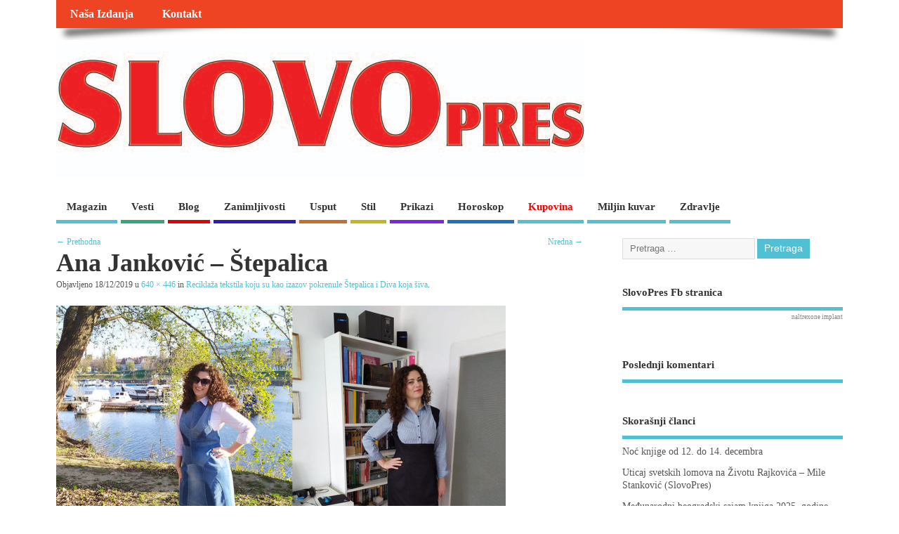

--- FILE ---
content_type: text/html; charset=UTF-8
request_url: https://slovopres.com/reciklaza-tekstila-koju-su-kao-izazov-pokrenule-stepalica-i-diva-koja-siva/ana-jankovic-stepalica/
body_size: 13281
content:
<!DOCTYPE html>
<!--[if lt IE 7 ]>	<html lang="sr-RS" class="no-js ie6"> <![endif]-->
<!--[if IE 7 ]>		<html lang="sr-RS" class="no-js ie7"> <![endif]-->
<!--[if IE 8 ]>		<html lang="sr-RS" class="no-js ie8"> <![endif]-->
<!--[if IE 9 ]>		<html lang="sr-RS" class="no-js ie9"> <![endif]-->
<!--[if (gt IE 9)|!(IE)]><!-->
<html lang="sr-RS" class="no-js"> <!--<![endif]-->
<head><meta http-equiv="Content-Type" content="text/html; charset=utf-8">
<meta name="viewport" content="width=device-width,initial-scale=1,maximum-scale=1,user-scalable=yes">
<meta name="HandheldFriendly" content="true">
<link rel="pingback" href="https://slovopres.com/xmlrpc.php" />
<script type="text/javascript">function theChampLoadEvent(e){var t=window.onload;if(typeof window.onload!="function"){window.onload=e}else{window.onload=function(){t();e()}}}</script>
<script type="text/javascript">var theChampDefaultLang = 'sr_RS', theChampCloseIconPath = 'https://slovopres.com/wp-content/plugins/super-socializer/images/close.png';</script>
<script>var theChampSiteUrl = 'https://slovopres.com', theChampVerified = 0, theChampEmailPopup = 0, heateorSsMoreSharePopupSearchText = 'Search';</script>
<script> var theChampFBKey = '', theChampFBLang = 'sr_RS', theChampFbLikeMycred = 0, theChampSsga = 0, theChampCommentNotification = 0, theChampHeateorFcmRecentComments = 0, theChampFbIosLogin = 0; </script>
<script> var theChampSharingAjaxUrl = 'https://slovopres.com/wp-admin/admin-ajax.php', heateorSsFbMessengerAPI = 'https://www.facebook.com/dialog/send?app_id=595489497242932&display=popup&link=%encoded_post_url%&redirect_uri=%encoded_post_url%',heateorSsWhatsappShareAPI = 'web', heateorSsUrlCountFetched = [], heateorSsSharesText = 'Shares', heateorSsShareText = 'Share', theChampPluginIconPath = 'https://slovopres.com/wp-content/plugins/super-socializer/images/logo.png', theChampSaveSharesLocally = 0, theChampHorizontalSharingCountEnable = 1, theChampVerticalSharingCountEnable = 0, theChampSharingOffset = -10, theChampCounterOffset = -10, theChampMobileStickySharingEnabled = 0, heateorSsCopyLinkMessage = "Link copied.";
var heateorSsVerticalSharingShortUrl = "https://slovopres.com/reciklaza-tekstila-koju-su-kao-izazov-pokrenule-stepalica-i-diva-koja-siva/ana-jankovic-stepalica/";		</script>
<style type="text/css">
.the_champ_button_instagram span.the_champ_svg,a.the_champ_instagram span.the_champ_svg{background:radial-gradient(circle at 30% 107%,#fdf497 0,#fdf497 5%,#fd5949 45%,#d6249f 60%,#285aeb 90%)}
.the_champ_horizontal_sharing .the_champ_svg,.heateor_ss_standard_follow_icons_container .the_champ_svg{
color: #fff;
border-width: 0px;
border-style: solid;
border-color: transparent;
}
.the_champ_horizontal_sharing .theChampTCBackground{
color:#666;
}
.the_champ_horizontal_sharing span.the_champ_svg:hover,.heateor_ss_standard_follow_icons_container span.the_champ_svg:hover{
border-color: transparent;
}
.the_champ_vertical_sharing span.the_champ_svg,.heateor_ss_floating_follow_icons_container span.the_champ_svg{
color: #fff;
border-width: 0px;
border-style: solid;
border-color: transparent;
}
.the_champ_vertical_sharing .theChampTCBackground{
color:#666;
}
.the_champ_vertical_sharing span.the_champ_svg:hover,.heateor_ss_floating_follow_icons_container span.the_champ_svg:hover{
border-color: transparent;
}
@media screen and (max-width:783px){.the_champ_vertical_sharing{display:none!important}}</style>
<meta name='robots' content='index, follow, max-image-preview:large, max-snippet:-1, max-video-preview:-1' />
<style>img:is([sizes="auto" i], [sizes^="auto," i]) { contain-intrinsic-size: 3000px 1500px }</style>
<!-- This site is optimized with the Yoast SEO plugin v26.1.1 - https://yoast.com/wordpress/plugins/seo/ -->
<title>Ana Janković - Štepalica - SlovoPres</title>
<link rel="canonical" href="https://slovopres.com/reciklaza-tekstila-koju-su-kao-izazov-pokrenule-stepalica-i-diva-koja-siva/ana-jankovic-stepalica/" />
<meta property="og:locale" content="sr_RS" />
<meta property="og:type" content="article" />
<meta property="og:title" content="Ana Janković - Štepalica - SlovoPres" />
<meta property="og:description" content="Ana Janković - Štepalica" />
<meta property="og:url" content="https://slovopres.com/reciklaza-tekstila-koju-su-kao-izazov-pokrenule-stepalica-i-diva-koja-siva/ana-jankovic-stepalica/" />
<meta property="og:site_name" content="SlovoPres" />
<meta property="article:modified_time" content="2019-12-18T22:06:16+00:00" />
<meta property="og:image" content="https://slovopres.com/reciklaza-tekstila-koju-su-kao-izazov-pokrenule-stepalica-i-diva-koja-siva/ana-jankovic-stepalica" />
<meta property="og:image:width" content="640" />
<meta property="og:image:height" content="446" />
<meta property="og:image:type" content="image/jpeg" />
<meta name="twitter:card" content="summary_large_image" />
<script type="application/ld+json" class="yoast-schema-graph">{"@context":"https://schema.org","@graph":[{"@type":"WebPage","@id":"https://slovopres.com/reciklaza-tekstila-koju-su-kao-izazov-pokrenule-stepalica-i-diva-koja-siva/ana-jankovic-stepalica/","url":"https://slovopres.com/reciklaza-tekstila-koju-su-kao-izazov-pokrenule-stepalica-i-diva-koja-siva/ana-jankovic-stepalica/","name":"Ana Janković - Štepalica - SlovoPres","isPartOf":{"@id":"https://slovopres.com/#website"},"primaryImageOfPage":{"@id":"https://slovopres.com/reciklaza-tekstila-koju-su-kao-izazov-pokrenule-stepalica-i-diva-koja-siva/ana-jankovic-stepalica/#primaryimage"},"image":{"@id":"https://slovopres.com/reciklaza-tekstila-koju-su-kao-izazov-pokrenule-stepalica-i-diva-koja-siva/ana-jankovic-stepalica/#primaryimage"},"thumbnailUrl":"https://slovopres.com/wp-content/uploads/2019/12/Ana-Janković-Štepalica-e1576706173803.jpg","datePublished":"2019-12-18T21:55:54+00:00","dateModified":"2019-12-18T22:06:16+00:00","breadcrumb":{"@id":"https://slovopres.com/reciklaza-tekstila-koju-su-kao-izazov-pokrenule-stepalica-i-diva-koja-siva/ana-jankovic-stepalica/#breadcrumb"},"inLanguage":"sr-RS","potentialAction":[{"@type":"ReadAction","target":["https://slovopres.com/reciklaza-tekstila-koju-su-kao-izazov-pokrenule-stepalica-i-diva-koja-siva/ana-jankovic-stepalica/"]}]},{"@type":"ImageObject","inLanguage":"sr-RS","@id":"https://slovopres.com/reciklaza-tekstila-koju-su-kao-izazov-pokrenule-stepalica-i-diva-koja-siva/ana-jankovic-stepalica/#primaryimage","url":"https://slovopres.com/wp-content/uploads/2019/12/Ana-Janković-Štepalica-e1576706173803.jpg","contentUrl":"https://slovopres.com/wp-content/uploads/2019/12/Ana-Janković-Štepalica-e1576706173803.jpg","width":640,"height":446,"caption":"Ana Janković - Štepalica"},{"@type":"BreadcrumbList","@id":"https://slovopres.com/reciklaza-tekstila-koju-su-kao-izazov-pokrenule-stepalica-i-diva-koja-siva/ana-jankovic-stepalica/#breadcrumb","itemListElement":[{"@type":"ListItem","position":1,"name":"Početna","item":"https://slovopres.com/"},{"@type":"ListItem","position":2,"name":"Reciklaža tekstila koju su kao izazov pokrenule Štepalica i Diva koja šiva","item":"https://slovopres.com/reciklaza-tekstila-koju-su-kao-izazov-pokrenule-stepalica-i-diva-koja-siva/"},{"@type":"ListItem","position":3,"name":"Ana Janković &#8211; Štepalica"}]},{"@type":"WebSite","@id":"https://slovopres.com/#website","url":"https://slovopres.com/","name":"SlovoPres","description":"Magazin","publisher":{"@id":"https://slovopres.com/#/schema/person/2e42c4eba815930c52518c362000a17f"},"potentialAction":[{"@type":"SearchAction","target":{"@type":"EntryPoint","urlTemplate":"https://slovopres.com/?s={search_term_string}"},"query-input":{"@type":"PropertyValueSpecification","valueRequired":true,"valueName":"search_term_string"}}],"inLanguage":"sr-RS"},{"@type":["Person","Organization"],"@id":"https://slovopres.com/#/schema/person/2e42c4eba815930c52518c362000a17f","name":"SlovoPres","image":{"@type":"ImageObject","inLanguage":"sr-RS","@id":"https://slovopres.com/#/schema/person/image/","url":"https://slovopres.com/wp-content/uploads/2019/12/Ana-Janković-Štepalica-e1576706173803.jpg","contentUrl":"https://slovopres.com/wp-content/uploads/2019/12/Ana-Janković-Štepalica-e1576706173803.jpg","width":640,"height":446,"caption":"SlovoPres"},"logo":{"@id":"https://slovopres.com/#/schema/person/image/"}}]}</script>
<!-- / Yoast SEO plugin. -->
<link rel="alternate" type="application/rss+xml" title="SlovoPres &raquo; dovod" href="https://slovopres.com/feed/" />
<link rel="alternate" type="application/rss+xml" title="SlovoPres &raquo; dovod komentara" href="https://slovopres.com/comments/feed/" />
<link rel="alternate" type="application/rss+xml" title="SlovoPres &raquo; dovod komentara na Ana Janković &#8211; Štepalica" href="https://slovopres.com/reciklaza-tekstila-koju-su-kao-izazov-pokrenule-stepalica-i-diva-koja-siva/ana-jankovic-stepalica/feed/" />
<!-- <link rel='stylesheet' id='wp-block-library-css' href='https://slovopres.com/wp-includes/css/dist/block-library/style.min.css?ver=6.8.3' type='text/css' media='all' /> -->
<link rel="stylesheet" type="text/css" href="//slovopres.com/wp-content/cache/wpfc-minified/d2ifkit3/9xw3e.css" media="all"/>
<style id='classic-theme-styles-inline-css' type='text/css'>
/*! This file is auto-generated */
.wp-block-button__link{color:#fff;background-color:#32373c;border-radius:9999px;box-shadow:none;text-decoration:none;padding:calc(.667em + 2px) calc(1.333em + 2px);font-size:1.125em}.wp-block-file__button{background:#32373c;color:#fff;text-decoration:none}
</style>
<style id='global-styles-inline-css' type='text/css'>
:root{--wp--preset--aspect-ratio--square: 1;--wp--preset--aspect-ratio--4-3: 4/3;--wp--preset--aspect-ratio--3-4: 3/4;--wp--preset--aspect-ratio--3-2: 3/2;--wp--preset--aspect-ratio--2-3: 2/3;--wp--preset--aspect-ratio--16-9: 16/9;--wp--preset--aspect-ratio--9-16: 9/16;--wp--preset--color--black: #000000;--wp--preset--color--cyan-bluish-gray: #abb8c3;--wp--preset--color--white: #ffffff;--wp--preset--color--pale-pink: #f78da7;--wp--preset--color--vivid-red: #cf2e2e;--wp--preset--color--luminous-vivid-orange: #ff6900;--wp--preset--color--luminous-vivid-amber: #fcb900;--wp--preset--color--light-green-cyan: #7bdcb5;--wp--preset--color--vivid-green-cyan: #00d084;--wp--preset--color--pale-cyan-blue: #8ed1fc;--wp--preset--color--vivid-cyan-blue: #0693e3;--wp--preset--color--vivid-purple: #9b51e0;--wp--preset--gradient--vivid-cyan-blue-to-vivid-purple: linear-gradient(135deg,rgba(6,147,227,1) 0%,rgb(155,81,224) 100%);--wp--preset--gradient--light-green-cyan-to-vivid-green-cyan: linear-gradient(135deg,rgb(122,220,180) 0%,rgb(0,208,130) 100%);--wp--preset--gradient--luminous-vivid-amber-to-luminous-vivid-orange: linear-gradient(135deg,rgba(252,185,0,1) 0%,rgba(255,105,0,1) 100%);--wp--preset--gradient--luminous-vivid-orange-to-vivid-red: linear-gradient(135deg,rgba(255,105,0,1) 0%,rgb(207,46,46) 100%);--wp--preset--gradient--very-light-gray-to-cyan-bluish-gray: linear-gradient(135deg,rgb(238,238,238) 0%,rgb(169,184,195) 100%);--wp--preset--gradient--cool-to-warm-spectrum: linear-gradient(135deg,rgb(74,234,220) 0%,rgb(151,120,209) 20%,rgb(207,42,186) 40%,rgb(238,44,130) 60%,rgb(251,105,98) 80%,rgb(254,248,76) 100%);--wp--preset--gradient--blush-light-purple: linear-gradient(135deg,rgb(255,206,236) 0%,rgb(152,150,240) 100%);--wp--preset--gradient--blush-bordeaux: linear-gradient(135deg,rgb(254,205,165) 0%,rgb(254,45,45) 50%,rgb(107,0,62) 100%);--wp--preset--gradient--luminous-dusk: linear-gradient(135deg,rgb(255,203,112) 0%,rgb(199,81,192) 50%,rgb(65,88,208) 100%);--wp--preset--gradient--pale-ocean: linear-gradient(135deg,rgb(255,245,203) 0%,rgb(182,227,212) 50%,rgb(51,167,181) 100%);--wp--preset--gradient--electric-grass: linear-gradient(135deg,rgb(202,248,128) 0%,rgb(113,206,126) 100%);--wp--preset--gradient--midnight: linear-gradient(135deg,rgb(2,3,129) 0%,rgb(40,116,252) 100%);--wp--preset--font-size--small: 13px;--wp--preset--font-size--medium: 20px;--wp--preset--font-size--large: 36px;--wp--preset--font-size--x-large: 42px;--wp--preset--spacing--20: 0.44rem;--wp--preset--spacing--30: 0.67rem;--wp--preset--spacing--40: 1rem;--wp--preset--spacing--50: 1.5rem;--wp--preset--spacing--60: 2.25rem;--wp--preset--spacing--70: 3.38rem;--wp--preset--spacing--80: 5.06rem;--wp--preset--shadow--natural: 6px 6px 9px rgba(0, 0, 0, 0.2);--wp--preset--shadow--deep: 12px 12px 50px rgba(0, 0, 0, 0.4);--wp--preset--shadow--sharp: 6px 6px 0px rgba(0, 0, 0, 0.2);--wp--preset--shadow--outlined: 6px 6px 0px -3px rgba(255, 255, 255, 1), 6px 6px rgba(0, 0, 0, 1);--wp--preset--shadow--crisp: 6px 6px 0px rgba(0, 0, 0, 1);}:where(.is-layout-flex){gap: 0.5em;}:where(.is-layout-grid){gap: 0.5em;}body .is-layout-flex{display: flex;}.is-layout-flex{flex-wrap: wrap;align-items: center;}.is-layout-flex > :is(*, div){margin: 0;}body .is-layout-grid{display: grid;}.is-layout-grid > :is(*, div){margin: 0;}:where(.wp-block-columns.is-layout-flex){gap: 2em;}:where(.wp-block-columns.is-layout-grid){gap: 2em;}:where(.wp-block-post-template.is-layout-flex){gap: 1.25em;}:where(.wp-block-post-template.is-layout-grid){gap: 1.25em;}.has-black-color{color: var(--wp--preset--color--black) !important;}.has-cyan-bluish-gray-color{color: var(--wp--preset--color--cyan-bluish-gray) !important;}.has-white-color{color: var(--wp--preset--color--white) !important;}.has-pale-pink-color{color: var(--wp--preset--color--pale-pink) !important;}.has-vivid-red-color{color: var(--wp--preset--color--vivid-red) !important;}.has-luminous-vivid-orange-color{color: var(--wp--preset--color--luminous-vivid-orange) !important;}.has-luminous-vivid-amber-color{color: var(--wp--preset--color--luminous-vivid-amber) !important;}.has-light-green-cyan-color{color: var(--wp--preset--color--light-green-cyan) !important;}.has-vivid-green-cyan-color{color: var(--wp--preset--color--vivid-green-cyan) !important;}.has-pale-cyan-blue-color{color: var(--wp--preset--color--pale-cyan-blue) !important;}.has-vivid-cyan-blue-color{color: var(--wp--preset--color--vivid-cyan-blue) !important;}.has-vivid-purple-color{color: var(--wp--preset--color--vivid-purple) !important;}.has-black-background-color{background-color: var(--wp--preset--color--black) !important;}.has-cyan-bluish-gray-background-color{background-color: var(--wp--preset--color--cyan-bluish-gray) !important;}.has-white-background-color{background-color: var(--wp--preset--color--white) !important;}.has-pale-pink-background-color{background-color: var(--wp--preset--color--pale-pink) !important;}.has-vivid-red-background-color{background-color: var(--wp--preset--color--vivid-red) !important;}.has-luminous-vivid-orange-background-color{background-color: var(--wp--preset--color--luminous-vivid-orange) !important;}.has-luminous-vivid-amber-background-color{background-color: var(--wp--preset--color--luminous-vivid-amber) !important;}.has-light-green-cyan-background-color{background-color: var(--wp--preset--color--light-green-cyan) !important;}.has-vivid-green-cyan-background-color{background-color: var(--wp--preset--color--vivid-green-cyan) !important;}.has-pale-cyan-blue-background-color{background-color: var(--wp--preset--color--pale-cyan-blue) !important;}.has-vivid-cyan-blue-background-color{background-color: var(--wp--preset--color--vivid-cyan-blue) !important;}.has-vivid-purple-background-color{background-color: var(--wp--preset--color--vivid-purple) !important;}.has-black-border-color{border-color: var(--wp--preset--color--black) !important;}.has-cyan-bluish-gray-border-color{border-color: var(--wp--preset--color--cyan-bluish-gray) !important;}.has-white-border-color{border-color: var(--wp--preset--color--white) !important;}.has-pale-pink-border-color{border-color: var(--wp--preset--color--pale-pink) !important;}.has-vivid-red-border-color{border-color: var(--wp--preset--color--vivid-red) !important;}.has-luminous-vivid-orange-border-color{border-color: var(--wp--preset--color--luminous-vivid-orange) !important;}.has-luminous-vivid-amber-border-color{border-color: var(--wp--preset--color--luminous-vivid-amber) !important;}.has-light-green-cyan-border-color{border-color: var(--wp--preset--color--light-green-cyan) !important;}.has-vivid-green-cyan-border-color{border-color: var(--wp--preset--color--vivid-green-cyan) !important;}.has-pale-cyan-blue-border-color{border-color: var(--wp--preset--color--pale-cyan-blue) !important;}.has-vivid-cyan-blue-border-color{border-color: var(--wp--preset--color--vivid-cyan-blue) !important;}.has-vivid-purple-border-color{border-color: var(--wp--preset--color--vivid-purple) !important;}.has-vivid-cyan-blue-to-vivid-purple-gradient-background{background: var(--wp--preset--gradient--vivid-cyan-blue-to-vivid-purple) !important;}.has-light-green-cyan-to-vivid-green-cyan-gradient-background{background: var(--wp--preset--gradient--light-green-cyan-to-vivid-green-cyan) !important;}.has-luminous-vivid-amber-to-luminous-vivid-orange-gradient-background{background: var(--wp--preset--gradient--luminous-vivid-amber-to-luminous-vivid-orange) !important;}.has-luminous-vivid-orange-to-vivid-red-gradient-background{background: var(--wp--preset--gradient--luminous-vivid-orange-to-vivid-red) !important;}.has-very-light-gray-to-cyan-bluish-gray-gradient-background{background: var(--wp--preset--gradient--very-light-gray-to-cyan-bluish-gray) !important;}.has-cool-to-warm-spectrum-gradient-background{background: var(--wp--preset--gradient--cool-to-warm-spectrum) !important;}.has-blush-light-purple-gradient-background{background: var(--wp--preset--gradient--blush-light-purple) !important;}.has-blush-bordeaux-gradient-background{background: var(--wp--preset--gradient--blush-bordeaux) !important;}.has-luminous-dusk-gradient-background{background: var(--wp--preset--gradient--luminous-dusk) !important;}.has-pale-ocean-gradient-background{background: var(--wp--preset--gradient--pale-ocean) !important;}.has-electric-grass-gradient-background{background: var(--wp--preset--gradient--electric-grass) !important;}.has-midnight-gradient-background{background: var(--wp--preset--gradient--midnight) !important;}.has-small-font-size{font-size: var(--wp--preset--font-size--small) !important;}.has-medium-font-size{font-size: var(--wp--preset--font-size--medium) !important;}.has-large-font-size{font-size: var(--wp--preset--font-size--large) !important;}.has-x-large-font-size{font-size: var(--wp--preset--font-size--x-large) !important;}
:where(.wp-block-post-template.is-layout-flex){gap: 1.25em;}:where(.wp-block-post-template.is-layout-grid){gap: 1.25em;}
:where(.wp-block-columns.is-layout-flex){gap: 2em;}:where(.wp-block-columns.is-layout-grid){gap: 2em;}
:root :where(.wp-block-pullquote){font-size: 1.5em;line-height: 1.6;}
</style>
<!-- <link rel='stylesheet' id='woocommerce-layout-css' href='https://slovopres.com/wp-content/plugins/woocommerce/assets/css/woocommerce-layout.css?ver=10.2.3' type='text/css' media='all' /> -->
<link rel="stylesheet" type="text/css" href="//slovopres.com/wp-content/cache/wpfc-minified/qhaz5vdw/9xw3e.css" media="all"/>
<!-- <link rel='stylesheet' id='woocommerce-smallscreen-css' href='https://slovopres.com/wp-content/plugins/woocommerce/assets/css/woocommerce-smallscreen.css?ver=10.2.3' type='text/css' media='only screen and (max-width: 768px)' /> -->
<link rel="stylesheet" type="text/css" href="//slovopres.com/wp-content/cache/wpfc-minified/f2v5bnjt/9xw3e.css" media="only screen and (max-width: 768px)"/>
<!-- <link rel='stylesheet' id='woocommerce-general-css' href='https://slovopres.com/wp-content/plugins/woocommerce/assets/css/woocommerce.css?ver=10.2.3' type='text/css' media='all' /> -->
<link rel="stylesheet" type="text/css" href="//slovopres.com/wp-content/cache/wpfc-minified/96kayzsw/9xw3e.css" media="all"/>
<style id='woocommerce-inline-inline-css' type='text/css'>
.woocommerce form .form-row .required { visibility: visible; }
</style>
<!-- <link rel='stylesheet' id='brands-styles-css' href='https://slovopres.com/wp-content/plugins/woocommerce/assets/css/brands.css?ver=10.2.3' type='text/css' media='all' /> -->
<!-- <link rel='stylesheet' id='parent-style-css' href='https://slovopres.com/wp-content/themes/mesocolumn/style.css?ver=6.8.3' type='text/css' media='all' /> -->
<!-- <link rel='stylesheet' id='style-responsive-css' href='https://slovopres.com/wp-content/themes/mesocolumn/responsive.css?ver=6.8.3' type='text/css' media='all' /> -->
<!-- <link rel='stylesheet' id='superfish-css' href='https://slovopres.com/wp-content/themes/mesocolumn/lib/scripts/superfish-menu/css/superfish.css?ver=6.8.3' type='text/css' media='all' /> -->
<!-- <link rel='stylesheet' id='font-awesome-cdn-css' href='https://slovopres.com/wp-content/themes/mesocolumn/lib/scripts/font-awesome/css/font-awesome.css?ver=6.8.3' type='text/css' media='all' /> -->
<!-- <link rel='stylesheet' id='the_champ_frontend_css-css' href='https://slovopres.com/wp-content/plugins/super-socializer/css/front.css?ver=7.14.5' type='text/css' media='all' /> -->
<!-- <link rel='stylesheet' id='meso-child-css-css' href='https://slovopres.com/wp-content/themes/mesocolumn-child/style.css?ver=6.8.3' type='text/css' media='all' /> -->
<link rel="stylesheet" type="text/css" href="//slovopres.com/wp-content/cache/wpfc-minified/79vvz7yh/6b8lc.css" media="all"/>
<script src='//slovopres.com/wp-content/cache/wpfc-minified/m0wj77jd/6b8lc.js' type="text/javascript"></script>
<!-- <script type="text/javascript" src="https://slovopres.com/wp-includes/js/jquery/jquery.min.js?ver=3.7.1" id="jquery-core-js"></script> -->
<!-- <script type="text/javascript" src="https://slovopres.com/wp-includes/js/jquery/jquery-migrate.min.js?ver=3.4.1" id="jquery-migrate-js"></script> -->
<!-- <script type="text/javascript" src="https://slovopres.com/wp-content/plugins/woocommerce/assets/js/jquery-blockui/jquery.blockUI.min.js?ver=2.7.0-wc.10.2.3" id="jquery-blockui-js" defer="defer" data-wp-strategy="defer"></script> -->
<script type="text/javascript" id="wc-add-to-cart-js-extra">
/* <![CDATA[ */
var wc_add_to_cart_params = {"ajax_url":"\/wp-admin\/admin-ajax.php","wc_ajax_url":"\/?wc-ajax=%%endpoint%%","i18n_view_cart":"Pregled korpe","cart_url":"https:\/\/slovopres.com\/korpa\/","is_cart":"","cart_redirect_after_add":"no"};
/* ]]> */
</script>
<script src='//slovopres.com/wp-content/cache/wpfc-minified/eiyyqb09/6b8lc.js' type="text/javascript"></script>
<!-- <script type="text/javascript" src="https://slovopres.com/wp-content/plugins/woocommerce/assets/js/frontend/add-to-cart.min.js?ver=10.2.3" id="wc-add-to-cart-js" defer="defer" data-wp-strategy="defer"></script> -->
<!-- <script type="text/javascript" src="https://slovopres.com/wp-content/plugins/woocommerce/assets/js/js-cookie/js.cookie.min.js?ver=2.1.4-wc.10.2.3" id="js-cookie-js" defer="defer" data-wp-strategy="defer"></script> -->
<script type="text/javascript" id="woocommerce-js-extra">
/* <![CDATA[ */
var woocommerce_params = {"ajax_url":"\/wp-admin\/admin-ajax.php","wc_ajax_url":"\/?wc-ajax=%%endpoint%%","i18n_password_show":"Prika\u017ei lozinku","i18n_password_hide":"Sakrij lozinku"};
/* ]]> */
</script>
<script src='//slovopres.com/wp-content/cache/wpfc-minified/mnlhcat0/6b8lc.js' type="text/javascript"></script>
<!-- <script type="text/javascript" src="https://slovopres.com/wp-content/plugins/woocommerce/assets/js/frontend/woocommerce.min.js?ver=10.2.3" id="woocommerce-js" defer="defer" data-wp-strategy="defer"></script> -->
<link rel="https://api.w.org/" href="https://slovopres.com/wp-json/" /><link rel="alternate" title="JSON" type="application/json" href="https://slovopres.com/wp-json/wp/v2/media/18266" /><link rel="EditURI" type="application/rsd+xml" title="RSD" href="https://slovopres.com/xmlrpc.php?rsd" />
<meta name="generator" content="WordPress 6.8.3" />
<meta name="generator" content="WooCommerce 10.2.3" />
<link rel='shortlink' href='https://slovopres.com/?p=18266' />
<link rel="alternate" title="oEmbed (JSON)" type="application/json+oembed" href="https://slovopres.com/wp-json/oembed/1.0/embed?url=https%3A%2F%2Fslovopres.com%2Freciklaza-tekstila-koju-su-kao-izazov-pokrenule-stepalica-i-diva-koja-siva%2Fana-jankovic-stepalica%2F" />
<link rel="alternate" title="oEmbed (XML)" type="text/xml+oembed" href="https://slovopres.com/wp-json/oembed/1.0/embed?url=https%3A%2F%2Fslovopres.com%2Freciklaza-tekstila-koju-su-kao-izazov-pokrenule-stepalica-i-diva-koja-siva%2Fana-jankovic-stepalica%2F&#038;format=xml" />
<style type="text/css" media="all">
#main-navigation li.tn_cat_color_523 a {border-bottom: 5px solid #dd0606;}#main-navigation ul.sf-menu li.tn_cat_color_523:hover {background-color: #dd0606;}#main-navigation li.tn_cat_color_523.current-menu-item a {background-color: #dd0606;color:white;}#main-navigation li.tn_cat_color_523.current-menu-item a span.menu-decsription {color:white;}ul.sub_tn_cat_color_523 li a {color: #dd0606;}#main-navigation .sf-menu li a:hover {color: #fff !important;}#custom #main-navigation .sf-menu li.tn_cat_color_523 a:hover {color: #fff !important;background-color: #dd0606;}aside.home-feat-cat h4.homefeattitle.feat_tn_cat_color_523 {border-bottom: 5px solid #dd0606;}h2.header-title.feat_tn_cat_color_523 {background-color: #dd0606;padding: 1% 2%;width:95%;color: white;}#custom .archive_tn_cat_color_523 h1.post-title a,#custom .archive_tn_cat_color_523 h2.post-title a {color: #dd0606 !important;}aside.home-feat-cat.post_tn_cat_color_523 .widget a, aside.home-feat-cat.post_tn_cat_color_523 article a {color: #dd0606;}#custom #post-entry.archive_tn_cat_color_523 article .post-meta a:hover {color: #dd0606 !important;}#main-navigation .sf-menu li.tn_cat_color_523 ul  {background-color: #dd0606;background-image: none;}#main-navigation .sf-menu li.tn_cat_color_523 ul li a:hover  {background-color:#aa0000;background-image: none;}#main-navigation li.tn_cat_color_7 a {border-bottom: 5px solid #1e73be;}#main-navigation ul.sf-menu li.tn_cat_color_7:hover {background-color: #1e73be;}#main-navigation li.tn_cat_color_7.current-menu-item a {background-color: #1e73be;color:white;}#main-navigation li.tn_cat_color_7.current-menu-item a span.menu-decsription {color:white;}ul.sub_tn_cat_color_7 li a {color: #1e73be;}#main-navigation .sf-menu li a:hover {color: #fff !important;}#custom #main-navigation .sf-menu li.tn_cat_color_7 a:hover {color: #fff !important;background-color: #1e73be;}aside.home-feat-cat h4.homefeattitle.feat_tn_cat_color_7 {border-bottom: 5px solid #1e73be;}h2.header-title.feat_tn_cat_color_7 {background-color: #1e73be;padding: 1% 2%;width:95%;color: white;}#custom .archive_tn_cat_color_7 h1.post-title a,#custom .archive_tn_cat_color_7 h2.post-title a {color: #1e73be !important;}aside.home-feat-cat.post_tn_cat_color_7 .widget a, aside.home-feat-cat.post_tn_cat_color_7 article a {color: #1e73be;}#custom #post-entry.archive_tn_cat_color_7 article .post-meta a:hover {color: #1e73be !important;}#main-navigation .sf-menu li.tn_cat_color_7 ul  {background-color: #1e73be;background-image: none;}#main-navigation .sf-menu li.tn_cat_color_7 ul li a:hover  {background-color:#00408b;background-image: none;}#main-navigation li.tn_cat_color_10 a {border-bottom: 5px solid #72b237;}#main-navigation ul.sf-menu li.tn_cat_color_10:hover {background-color: #72b237;}#main-navigation li.tn_cat_color_10.current-menu-item a {background-color: #72b237;color:white;}#main-navigation li.tn_cat_color_10.current-menu-item a span.menu-decsription {color:white;}ul.sub_tn_cat_color_10 li a {color: #72b237;}#main-navigation .sf-menu li a:hover {color: #fff !important;}#custom #main-navigation .sf-menu li.tn_cat_color_10 a:hover {color: #fff !important;background-color: #72b237;}aside.home-feat-cat h4.homefeattitle.feat_tn_cat_color_10 {border-bottom: 5px solid #72b237;}h2.header-title.feat_tn_cat_color_10 {background-color: #72b237;padding: 1% 2%;width:95%;color: white;}#custom .archive_tn_cat_color_10 h1.post-title a,#custom .archive_tn_cat_color_10 h2.post-title a {color: #72b237 !important;}aside.home-feat-cat.post_tn_cat_color_10 .widget a, aside.home-feat-cat.post_tn_cat_color_10 article a {color: #72b237;}#custom #post-entry.archive_tn_cat_color_10 article .post-meta a:hover {color: #72b237 !important;}#main-navigation .sf-menu li.tn_cat_color_10 ul  {background-color: #72b237;background-image: none;}#main-navigation .sf-menu li.tn_cat_color_10 ul li a:hover  {background-color:#3f7f04;background-image: none;}#main-navigation li.tn_cat_color_8 a {border-bottom: 5px solid #dd3333;}#main-navigation ul.sf-menu li.tn_cat_color_8:hover {background-color: #dd3333;}#main-navigation li.tn_cat_color_8.current-menu-item a {background-color: #dd3333;color:white;}#main-navigation li.tn_cat_color_8.current-menu-item a span.menu-decsription {color:white;}ul.sub_tn_cat_color_8 li a {color: #dd3333;}#main-navigation .sf-menu li a:hover {color: #fff !important;}#custom #main-navigation .sf-menu li.tn_cat_color_8 a:hover {color: #fff !important;background-color: #dd3333;}aside.home-feat-cat h4.homefeattitle.feat_tn_cat_color_8 {border-bottom: 5px solid #dd3333;}h2.header-title.feat_tn_cat_color_8 {background-color: #dd3333;padding: 1% 2%;width:95%;color: white;}#custom .archive_tn_cat_color_8 h1.post-title a,#custom .archive_tn_cat_color_8 h2.post-title a {color: #dd3333 !important;}aside.home-feat-cat.post_tn_cat_color_8 .widget a, aside.home-feat-cat.post_tn_cat_color_8 article a {color: #dd3333;}#custom #post-entry.archive_tn_cat_color_8 article .post-meta a:hover {color: #dd3333 !important;}#main-navigation .sf-menu li.tn_cat_color_8 ul  {background-color: #dd3333;background-image: none;}#main-navigation .sf-menu li.tn_cat_color_8 ul li a:hover  {background-color:#aa0000;background-image: none;}#main-navigation li.tn_cat_color_6 a {border-bottom: 5px solid #8224e3;}#main-navigation ul.sf-menu li.tn_cat_color_6:hover {background-color: #8224e3;}#main-navigation li.tn_cat_color_6.current-menu-item a {background-color: #8224e3;color:white;}#main-navigation li.tn_cat_color_6.current-menu-item a span.menu-decsription {color:white;}ul.sub_tn_cat_color_6 li a {color: #8224e3;}#main-navigation .sf-menu li a:hover {color: #fff !important;}#custom #main-navigation .sf-menu li.tn_cat_color_6 a:hover {color: #fff !important;background-color: #8224e3;}aside.home-feat-cat h4.homefeattitle.feat_tn_cat_color_6 {border-bottom: 5px solid #8224e3;}h2.header-title.feat_tn_cat_color_6 {background-color: #8224e3;padding: 1% 2%;width:95%;color: white;}#custom .archive_tn_cat_color_6 h1.post-title a,#custom .archive_tn_cat_color_6 h2.post-title a {color: #8224e3 !important;}aside.home-feat-cat.post_tn_cat_color_6 .widget a, aside.home-feat-cat.post_tn_cat_color_6 article a {color: #8224e3;}#custom #post-entry.archive_tn_cat_color_6 article .post-meta a:hover {color: #8224e3 !important;}#main-navigation .sf-menu li.tn_cat_color_6 ul  {background-color: #8224e3;background-image: none;}#main-navigation .sf-menu li.tn_cat_color_6 ul li a:hover  {background-color:#4f00b0;background-image: none;}#main-navigation li.tn_cat_color_1 a {border-bottom: 5px solid #c1b91b;}#main-navigation ul.sf-menu li.tn_cat_color_1:hover {background-color: #c1b91b;}#main-navigation li.tn_cat_color_1.current-menu-item a {background-color: #c1b91b;color:white;}#main-navigation li.tn_cat_color_1.current-menu-item a span.menu-decsription {color:white;}ul.sub_tn_cat_color_1 li a {color: #c1b91b;}#main-navigation .sf-menu li a:hover {color: #fff !important;}#custom #main-navigation .sf-menu li.tn_cat_color_1 a:hover {color: #fff !important;background-color: #c1b91b;}aside.home-feat-cat h4.homefeattitle.feat_tn_cat_color_1 {border-bottom: 5px solid #c1b91b;}h2.header-title.feat_tn_cat_color_1 {background-color: #c1b91b;padding: 1% 2%;width:95%;color: white;}#custom .archive_tn_cat_color_1 h1.post-title a,#custom .archive_tn_cat_color_1 h2.post-title a {color: #c1b91b !important;}aside.home-feat-cat.post_tn_cat_color_1 .widget a, aside.home-feat-cat.post_tn_cat_color_1 article a {color: #c1b91b;}#custom #post-entry.archive_tn_cat_color_1 article .post-meta a:hover {color: #c1b91b !important;}#main-navigation .sf-menu li.tn_cat_color_1 ul  {background-color: #c1b91b;background-image: none;}#main-navigation .sf-menu li.tn_cat_color_1 ul li a:hover  {background-color:#8e8600;background-image: none;}#main-navigation li.tn_cat_color_11 a {border-bottom: 5px solid #c96c2e;}#main-navigation ul.sf-menu li.tn_cat_color_11:hover {background-color: #c96c2e;}#main-navigation li.tn_cat_color_11.current-menu-item a {background-color: #c96c2e;color:white;}#main-navigation li.tn_cat_color_11.current-menu-item a span.menu-decsription {color:white;}ul.sub_tn_cat_color_11 li a {color: #c96c2e;}#main-navigation .sf-menu li a:hover {color: #fff !important;}#custom #main-navigation .sf-menu li.tn_cat_color_11 a:hover {color: #fff !important;background-color: #c96c2e;}aside.home-feat-cat h4.homefeattitle.feat_tn_cat_color_11 {border-bottom: 5px solid #c96c2e;}h2.header-title.feat_tn_cat_color_11 {background-color: #c96c2e;padding: 1% 2%;width:95%;color: white;}#custom .archive_tn_cat_color_11 h1.post-title a,#custom .archive_tn_cat_color_11 h2.post-title a {color: #c96c2e !important;}aside.home-feat-cat.post_tn_cat_color_11 .widget a, aside.home-feat-cat.post_tn_cat_color_11 article a {color: #c96c2e;}#custom #post-entry.archive_tn_cat_color_11 article .post-meta a:hover {color: #c96c2e !important;}#main-navigation .sf-menu li.tn_cat_color_11 ul  {background-color: #c96c2e;background-image: none;}#main-navigation .sf-menu li.tn_cat_color_11 ul li a:hover  {background-color:#963900;background-image: none;}#main-navigation li.tn_cat_color_4 a {border-bottom: 5px solid #34a875;}#main-navigation ul.sf-menu li.tn_cat_color_4:hover {background-color: #34a875;}#main-navigation li.tn_cat_color_4.current-menu-item a {background-color: #34a875;color:white;}#main-navigation li.tn_cat_color_4.current-menu-item a span.menu-decsription {color:white;}ul.sub_tn_cat_color_4 li a {color: #34a875;}#main-navigation .sf-menu li a:hover {color: #fff !important;}#custom #main-navigation .sf-menu li.tn_cat_color_4 a:hover {color: #fff !important;background-color: #34a875;}aside.home-feat-cat h4.homefeattitle.feat_tn_cat_color_4 {border-bottom: 5px solid #34a875;}h2.header-title.feat_tn_cat_color_4 {background-color: #34a875;padding: 1% 2%;width:95%;color: white;}#custom .archive_tn_cat_color_4 h1.post-title a,#custom .archive_tn_cat_color_4 h2.post-title a {color: #34a875 !important;}aside.home-feat-cat.post_tn_cat_color_4 .widget a, aside.home-feat-cat.post_tn_cat_color_4 article a {color: #34a875;}#custom #post-entry.archive_tn_cat_color_4 article .post-meta a:hover {color: #34a875 !important;}#main-navigation .sf-menu li.tn_cat_color_4 ul  {background-color: #34a875;background-image: none;}#main-navigation .sf-menu li.tn_cat_color_4 ul li a:hover  {background-color:#017542;background-image: none;}#main-navigation li.tn_cat_color_5 a {border-bottom: 5px solid #2e1cb2;}#main-navigation ul.sf-menu li.tn_cat_color_5:hover {background-color: #2e1cb2;}#main-navigation li.tn_cat_color_5.current-menu-item a {background-color: #2e1cb2;color:white;}#main-navigation li.tn_cat_color_5.current-menu-item a span.menu-decsription {color:white;}ul.sub_tn_cat_color_5 li a {color: #2e1cb2;}#main-navigation .sf-menu li a:hover {color: #fff !important;}#custom #main-navigation .sf-menu li.tn_cat_color_5 a:hover {color: #fff !important;background-color: #2e1cb2;}aside.home-feat-cat h4.homefeattitle.feat_tn_cat_color_5 {border-bottom: 5px solid #2e1cb2;}h2.header-title.feat_tn_cat_color_5 {background-color: #2e1cb2;padding: 1% 2%;width:95%;color: white;}#custom .archive_tn_cat_color_5 h1.post-title a,#custom .archive_tn_cat_color_5 h2.post-title a {color: #2e1cb2 !important;}aside.home-feat-cat.post_tn_cat_color_5 .widget a, aside.home-feat-cat.post_tn_cat_color_5 article a {color: #2e1cb2;}#custom #post-entry.archive_tn_cat_color_5 article .post-meta a:hover {color: #2e1cb2 !important;}#main-navigation .sf-menu li.tn_cat_color_5 ul  {background-color: #2e1cb2;background-image: none;}#main-navigation .sf-menu li.tn_cat_color_5 ul li a:hover  {background-color:#00007f;background-image: none;}</style>
<style type="text/css" media="all">
</style>
<link rel="icon" href="https://slovopres.com/wp-content/uploads/2016/05/s.png" type="images/x-icon" />	<noscript><style>.woocommerce-product-gallery{ opacity: 1 !important; }</style></noscript>
<style type='text/css' media='all'>#custom .post-content ul.products li.product a, #custom .post-content ul.products li.product a {text-decoration: none !important;}
a.buybutton {padding: 7px 20px;background: #e8e8e8;color: #666;border: 1px solid #ccc;float: left;font-weight: bold;text-shadow: 0 0 1px #fff;margin: 8px;}
a.buybutton.oncart {background: #FFFFFF;color: #5BB850;border: 1px solid #63DB9B;}
</style><link rel="icon" href="https://slovopres.com/wp-content/uploads/2016/05/s-98x100.png" sizes="32x32" />
<link rel="icon" href="https://slovopres.com/wp-content/uploads/2016/05/s.png" sizes="192x192" />
<link rel="apple-touch-icon" href="https://slovopres.com/wp-content/uploads/2016/05/s.png" />
<meta name="msapplication-TileImage" content="https://slovopres.com/wp-content/uploads/2016/05/s.png" />
<style type="text/css" media="all">
body {font-family:Verdana;font-weight:normal;}
#siteinfo div,h1,h2,h3,h4,h5,h6,.header-title,#main-navigation, #featured #featured-title, #cf .tinput, #wp-calendar caption,.flex-caption h1,#portfolio-filter li,.nivo-caption a.read-more,.form-submit #submit,.fbottom,ol.commentlist li div.comment-post-meta, .home-post span.post-category a,ul.tabbernav li a {font-family:  Tahoma; font-weight: bold; }
#main-navigation, .sf-menu li a {font-family: Tahoma; font-weight:bold; }
#custom footer.footer-bottom, #custom footer.footer-bottom .fbottom {background-color:#c1201b;color:#fff !important;}
@media only screen and (min-width:768px) {
#post-entry article.post-style-magazine {width:48%;float:left;height:500px;}
#post-entry article.feat-thumbnail.post-style-magazine {height:450px;}
#post-entry article.post-style-magazine.alt-post {margin-right:4%;}
#post-entry article.post-style-magazine .post-right {margin:0;}
#post-entry article.post-style-magazine .post-right h2,
#post-entry article.post-style-magazine .post-right .post-meta,
#post-entry article.post-style-magazine .post-right .post-content {float:none;width:auto;}
#post-entry article.post-style-magazine.feat-thumbnail div.post-thumb {margin: 0 15px 8px 0;}
#post-entry article.post-style-magazine:last-of-type {border-bottom:1px solid #ddd;}
#post-entry article.post-style-magazine.feat-medium div.post-thumb,#post-entry article.post-style-magazine.feat-large div.post-thumb {width:100%;max-height:200px;float:left;margin:0 0 12px;}
#post-entry article.post-style-magazine.feat-medium div.post-thumb img,#post-entry article.post-style-magazine.feat-large div.post-thumb img {width:100%;height:auto;}
}
#custom #siteinfo a {color: # !important;text-decoration: none;}
#custom #siteinfo p#site-description {color: # !important;text-decoration: none;}
#post-entry div.post-thumb.size-medium {float:left;width:500px;}
#post-entry article .post-right {margin:0 0 0 520px;}
</style>
<!-- Global site tag (gtag.js) - Google Analytics -->
<script async src="https://www.googletagmanager.com/gtag/js?id=UA-87117619-1"></script>
<script>
window.dataLayer = window.dataLayer || [];
function gtag(){dataLayer.push(arguments);}
gtag('js', new Date());
gtag('config', 'UA-87117619-1');
</script>
<script data-ad-client="ca-pub-2562323639792353" async src="https://pagead2.googlesyndication.com/pagead/js/adsbygoogle.js"></script>
</head>
</a>
<body class="attachment wp-singular attachment-template-default single single-attachment postid-18266 attachmentid-18266 attachment-jpeg wp-theme-mesocolumn wp-child-theme-mesocolumn-child theme-mesocolumn woocommerce-no-js chrome" id="custom">
<div class="product-with-desc secbody">
<div id="wrapper">
<div id="wrapper-main">
<div id="bodywrap" class="innerwrap">
<div id="bodycontent">
<div id="container">
<nav class="top-nav iegradient effect-1" id="top-navigation">
<div class="innerwrap">
<ul id="menu-gornji" class="sf-menu"><li id='menu-item-4960'  class="menu-item menu-item-type-taxonomy menu-item-object-category no_desc  tn_cat_color_8 "><a  title="Naša izdanja" href="https://slovopres.com/category/nasa-izdanja/">Naša Izdanja</a></li>
<li id='menu-item-4961'  class="menu-item menu-item-type-taxonomy menu-item-object-category no_desc  tn_cat_color_10 "><a  title="Kontakt" href="https://slovopres.com/category/kontakt/">Kontakt</a></li>
</ul><div id="mobile-nav"><div class="mobile-open"><a class="mobile-open-click" href="#"><i class="fa fa-bars"></i>Glavni meni</a></div><ul id="mobile-menu-wrap"><li><a href='https://slovopres.com'>Magazin</a>
<li><a href='https://slovopres.com/category/vesti/'>Vesti</a>
<li><a href='https://slovopres.com/category/blog/'>Blog</a>
<li><a href='https://slovopres.com/category/zanimljivosti/'>Zanimljivosti</a>
<li><a href='https://slovopres.com/category/usput/'>Usput</a>
<li><a href='https://slovopres.com/category/stil/'>Stil</a>
<li><a href='https://slovopres.com/category/prikazi/'>Prikazi</a>
<li><a href='https://slovopres.com/category/horoskop/'>Horoskop</a>
<li><a href='https://slovopres.com/kategorija-proizvoda/kupovina/'><span style="color: #ff0000;">Kupovina</span></a>
<li><a href='https://slovopres.com/kuvar/'>Miljin kuvar</a>
<li><a href='https://slovopres.com/zdravlje/'>Zdravlje</a>
</ul></div></div>
</nav>
<!-- HEADER START -->
<header class="iegradient no_head" id="header">
<div class="header-inner">
<div class="innerwrap">
<div id="siteinfo">
<a href="https://slovopres.com/" title="SlovoPres"><img src="https://slovopres.com/wp-content/uploads/2013/10/LogoDobar2.jpg" alt="SlovoPres" /></a>
<span class="header-seo-span">
<div ><a href="https://slovopres.com/" title="SlovoPres" rel="home">SlovoPres</a></div ><p id="site-description">Magazin</p>
</span>
</div>
<!-- SITEINFO END -->
</div>
</div>
</header>
<!-- HEADER END -->
<div class="container-wrap">
<!-- NAVIGATION START -->
<nav class="main-nav iegradient" id="main-navigation">
<ul id="menu-glavni-1" class="sf-menu"><li id='menu-item-4959'  class="menu-item menu-item-type-custom menu-item-object-custom menu-item-home no_desc   "><a  title="Magazin" href="https://slovopres.com">Magazin</a></li>
<li id='menu-item-12'  class="menu-item menu-item-type-taxonomy menu-item-object-category no_desc  tn_cat_color_4 "><a  title="Vesti" href="https://slovopres.com/category/vesti/">Vesti</a></li>
<li id='menu-item-9007'  class="menu-item menu-item-type-taxonomy menu-item-object-category no_desc  tn_cat_color_523 "><a  title="Blog" href="https://slovopres.com/category/blog/">Blog</a></li>
<li id='menu-item-13'  class="menu-item menu-item-type-taxonomy menu-item-object-category no_desc  tn_cat_color_5 "><a  title="Zanimljivosti" href="https://slovopres.com/category/zanimljivosti/">Zanimljivosti</a></li>
<li id='menu-item-25'  class="menu-item menu-item-type-taxonomy menu-item-object-category no_desc  tn_cat_color_11 "><a  title="Usput" href="https://slovopres.com/category/usput/">Usput</a></li>
<li id='menu-item-24'  class="menu-item menu-item-type-taxonomy menu-item-object-category no_desc  tn_cat_color_1 "><a  title="Stil" href="https://slovopres.com/category/stil/">Stil</a></li>
<li id='menu-item-11'  class="menu-item menu-item-type-taxonomy menu-item-object-category no_desc  tn_cat_color_6 "><a  title="Prikazi" href="https://slovopres.com/category/prikazi/">Prikazi</a></li>
<li id='menu-item-8'  class="menu-item menu-item-type-taxonomy menu-item-object-category no_desc  tn_cat_color_7 "><a  title="Horoskop" href="https://slovopres.com/category/horoskop/">Horoskop</a></li>
<li id='menu-item-9114'  class="menu-item menu-item-type-taxonomy menu-item-object-product_cat no_desc   "><a  href="https://slovopres.com/kategorija-proizvoda/kupovina/"><span style="color: #ff0000;">Kupovina</span></a></li>
<li id='menu-item-8580'  class="menu-item menu-item-type-custom menu-item-object-custom no_desc   "><a  title="Miljin kuvar" href="https://slovopres.com/kuvar/">Miljin kuvar</a></li>
<li id='menu-item-8581'  class="menu-item menu-item-type-custom menu-item-object-custom no_desc   "><a  title="Dobro zdravlje" href="https://slovopres.com/zdravlje/">Zdravlje</a></li>
</ul></nav>
<!-- NAVIGATION END -->
<!-- CONTENT START -->
<div class="content">
<div class="content-inner">
<!-- POST ENTRY START -->
<div id="post-entry">
<div class="post-entry-inner">
<div class="post-nav-archive post-nav-image" id="post-navigator-single">
<div class="alignleft"><a href='https://slovopres.com/reciklaza-tekstila-koju-su-kao-izazov-pokrenule-stepalica-i-diva-koja-siva/reciklaza-tekstila-koju-su-kao-izazov-pokrenule-stepalica-i-diva-koja-siva/'>&larr; Prethodna</a></div>
<div class="alignright"><a href='https://slovopres.com/reciklaza-tekstila-koju-su-kao-izazov-pokrenule-stepalica-i-diva-koja-siva/marija-sorsa-diva-koja-siva/'>Nredna &rarr;</a></div>
</div>
<!-- POST START -->
<article class="post-single image-attachment post-18266 attachment type-attachment status-inherit hentry has_no_thumb" id="post-18266">
<div class="post-top">
<h1 class="post-title entry-title">Ana Janković &#8211; Štepalica</h1>
<span class="meta-prep meta-prep-entry-date">Objavljeno </span> <span class="entry-date"><time class="entry-date" datetime="2019-12-18T22:55:54+01:00">18/12/2019</time></span> u <a href="https://slovopres.com/wp-content/uploads/2019/12/Ana-Janković-Štepalica-e1576706173803.jpg" title="Veza do slike">640 &times; 446</a> in <a href="https://slovopres.com/reciklaza-tekstila-koju-su-kao-izazov-pokrenule-stepalica-i-diva-koja-siva/" title="Vrati se na Reciklaža tekstila koju su kao izazov pokrenule Štepalica i Diva koja šiva" rel="gallery">Reciklaža tekstila koju su kao izazov pokrenule Štepalica i Diva koja šiva</a>.		  
</div>
<div class="post-content entry-content">
<a href="https://slovopres.com/reciklaza-tekstila-koju-su-kao-izazov-pokrenule-stepalica-i-diva-koja-siva/marija-sorsa-diva-koja-siva/" title="Ana Janković &#8211; Štepalica" rel="attachment"><img width="640" height="446" src="https://slovopres.com/wp-content/uploads/2019/12/Ana-Janković-Štepalica-e1576706173803.jpg" class="attachment-960x960 size-960x960" alt="" decoding="async" fetchpriority="high" /></a>
<div class="entry-caption">
<p>Ana Janković &#8211; Štepalica</p>
</div>
</div>
</article>
<!-- POST END -->
<div id="commentpost">
<h4 id="comments"><span>Nema komentara</span></h4>
<div id="respond" class="comment-respond">
<h3 id="reply-title" class="comment-reply-title">Ostavite odgovor <small><a rel="nofollow" id="cancel-comment-reply-link" href="/reciklaza-tekstila-koju-su-kao-izazov-pokrenule-stepalica-i-diva-koja-siva/ana-jankovic-stepalica/#respond" style="display:none;">Odustani od odgovora</a></small></h3><form action="https://slovopres.com/wp-comments-post.php" method="post" id="commentform" class="comment-form"><p class="comment-notes"><span id="email-notes">Vaša adresa e-pošte neće biti objavljena.</span> <span class="required-field-message">Neophodna polja su označena <span class="required">*</span></span></p><p class="comment-form-comment"><textarea id="comment" name="comment" cols="45" rows="8" aria-required="true"></textarea></p><p class="comment-form-author"><label for="author">Ime <span class="required">*</span></label> <input id="author" name="author" type="text" value="" size="30" maxlength="245" autocomplete="name" required="required" /></p>
<p class="comment-form-email"><label for="email">E-pošta <span class="required">*</span></label> <input id="email" name="email" type="text" value="" size="30" maxlength="100" aria-describedby="email-notes" autocomplete="email" required="required" /></p>
<p class="comment-form-url"><label for="url">Veb mesto</label> <input id="url" name="url" type="text" value="" size="30" maxlength="200" autocomplete="url" /></p>
<p class="form-submit"><input name="submit" type="submit" id="submit" class="submit" value="Predaj komentar" /> <input type='hidden' name='comment_post_ID' value='18266' id='comment_post_ID' />
<input type='hidden' name='comment_parent' id='comment_parent' value='0' />
</p><p style="display: none;"><input type="hidden" id="akismet_comment_nonce" name="akismet_comment_nonce" value="242d4d7503" /></p><p style="display: none !important;" class="akismet-fields-container" data-prefix="ak_"><label>&#916;<textarea name="ak_hp_textarea" cols="45" rows="8" maxlength="100"></textarea></label><input type="hidden" id="ak_js_1" name="ak_js" value="84"/><script>document.getElementById( "ak_js_1" ).setAttribute( "value", ( new Date() ).getTime() );</script></p></form>	</div><!-- #respond -->
</div>
</div>
</div>
<!-- POST ENTRY END -->
</div><!-- CONTENT INNER END -->
</div><!-- CONTENT END -->
<div id="right-sidebar" class="sidebar right-sidebar">
<div class="sidebar-inner">
<div class="widget-area the-icons">
<aside id="search-2" class="widget widget_search"><form method="get" class="search-form" action="https://slovopres.com/"><label><span class="screen-reader-text">Pretraga za:</span><input type="search" class="search-field" placeholder="Pretraga &hellip;" value="" name="s" title="Pretraga za:" /></label> <input type="submit" class="search-submit" value="Pretraga" /></form></aside><aside id="facebookwidgetplus-2" class="widget widget_facebookwidgetplus"><h3 class="widget-title">SlovoPres Fb stranica</h3>
<style>
.fb-like-box {
background:#1e9f75;
padding:0px;
margin:10px 0px;
border:1px solid #c7c7c7;
-webkit-box-shadow: 0px 0px 14px #000000;
-moz-box-shadow: 0px 0px 14px #000000;
box-shadow: 0px 0px 14px #000000;
}
</style>
<div id="fb-root"></div>
<script>(function(d, s, id) {
var js, fjs = d.getElementsByTagName(s)[0];
if (d.getElementById(id)) return;
js = d.createElement(s); js.id = id;
js.src = "//connect.facebook.net/en_US/sdk.js#xfbml=1&version=v2.3";
fjs.parentNode.insertBefore(js, fjs);
}(document, 'script', 'facebook-jssdk'));</script>
<div class="facebook_widget_plus">
<div class="fb-page" data-href="https://www.facebook.com/slovopres/"
data-width="360"
data-height="600" 
data-small-header="false" data-adapt-container-width="true" 
data-hide-cover="false" 
data-show-facepile="true" 
data-show-posts="true"><div class="fb-xfbml-parse-ignore">
<blockquote cite="https://www.facebook.com/slovopres/">
<a href="https://www.facebook.com/slovopres/">Facebook</a></blockquote></div></div>
</div>
<div class="support" style="font-size: 9px; text-align: right; position: relative; top: -10px;"><a href="http://beataddiction.com/Naltrexone-Implant.php" target="_blank" style="color: #808080;" title="click here">naltrexone implant</a></div>
</aside><aside id="meso_recent_comments_widget-2" class="widget widget_meso_recent_comments_widget"><h3 class="widget-title">Poslednji komentari</h3><ul class='gravatar_recent_comment'></ul> </aside>
<aside id="recent-posts-2" class="widget widget_recent_entries">
<h3 class="widget-title">Skorašnji članci</h3>
<ul>
<li>
<a href="https://slovopres.com/noc-knjige-od-12-do-14-decembra/">Noć knjige od 12. do 14. decembra</a>
</li>
<li>
<a href="https://slovopres.com/uticaj-svetskih-lomova-na-zivotu-rajkovica-mile-stankovic-slovopres/">Uticaj svetskih lomova na Životu Rajkovića – Mile Stanković (SlovoPres)</a>
</li>
<li>
<a href="https://slovopres.com/medjunarodni-beogradski-sajam-knjiga-2025-godine/">Međunarodni beogradski sajam knjiga 2025. godine</a>
</li>
<li>
<a href="https://slovopres.com/kupi-me-molim-te-stanislava-sakota-slovopres/">Kupi me, molim te &#8211; Stanislava Šakota (SlovoPres)</a>
</li>
<li>
<a href="https://slovopres.com/zavet-leptira-olivera-karan-slovopres/">Zavet leptira &#8211; Olivera Karan (SlovoPres)</a>
</li>
</ul>
</aside><aside id="archives-2" class="widget widget_archive"><h3 class="widget-title">Arhiva</h3>		<label class="screen-reader-text" for="archives-dropdown-2">Arhiva</label>
<select id="archives-dropdown-2" name="archive-dropdown">
<option value="">Izaberi mesec</option>
<option value='https://slovopres.com/2025/12/'> decembar 2025 &nbsp;(2)</option>
<option value='https://slovopres.com/2025/10/'> oktobar 2025 &nbsp;(3)</option>
<option value='https://slovopres.com/2025/07/'> jul 2025 &nbsp;(1)</option>
<option value='https://slovopres.com/2025/06/'> jun 2025 &nbsp;(1)</option>
<option value='https://slovopres.com/2024/12/'> decembar 2024 &nbsp;(2)</option>
<option value='https://slovopres.com/2024/10/'> oktobar 2024 &nbsp;(2)</option>
<option value='https://slovopres.com/2024/07/'> jul 2024 &nbsp;(2)</option>
<option value='https://slovopres.com/2024/06/'> jun 2024 &nbsp;(1)</option>
<option value='https://slovopres.com/2023/12/'> decembar 2023 &nbsp;(1)</option>
<option value='https://slovopres.com/2023/11/'> novembar 2023 &nbsp;(1)</option>
<option value='https://slovopres.com/2023/10/'> oktobar 2023 &nbsp;(1)</option>
<option value='https://slovopres.com/2023/07/'> jul 2023 &nbsp;(1)</option>
<option value='https://slovopres.com/2023/06/'> jun 2023 &nbsp;(1)</option>
<option value='https://slovopres.com/2023/04/'> april 2023 &nbsp;(1)</option>
<option value='https://slovopres.com/2023/03/'> mart 2023 &nbsp;(2)</option>
<option value='https://slovopres.com/2023/01/'> januar 2023 &nbsp;(1)</option>
<option value='https://slovopres.com/2022/12/'> decembar 2022 &nbsp;(3)</option>
<option value='https://slovopres.com/2022/11/'> novembar 2022 &nbsp;(2)</option>
<option value='https://slovopres.com/2022/10/'> oktobar 2022 &nbsp;(2)</option>
<option value='https://slovopres.com/2022/09/'> septembar 2022 &nbsp;(6)</option>
<option value='https://slovopres.com/2022/08/'> avgust 2022 &nbsp;(5)</option>
<option value='https://slovopres.com/2022/07/'> jul 2022 &nbsp;(1)</option>
<option value='https://slovopres.com/2022/06/'> jun 2022 &nbsp;(2)</option>
<option value='https://slovopres.com/2022/05/'> maj 2022 &nbsp;(7)</option>
<option value='https://slovopres.com/2022/04/'> april 2022 &nbsp;(10)</option>
<option value='https://slovopres.com/2022/03/'> mart 2022 &nbsp;(10)</option>
<option value='https://slovopres.com/2022/02/'> februar 2022 &nbsp;(6)</option>
<option value='https://slovopres.com/2022/01/'> januar 2022 &nbsp;(7)</option>
<option value='https://slovopres.com/2021/12/'> decembar 2021 &nbsp;(5)</option>
<option value='https://slovopres.com/2021/11/'> novembar 2021 &nbsp;(7)</option>
<option value='https://slovopres.com/2021/10/'> oktobar 2021 &nbsp;(8)</option>
<option value='https://slovopres.com/2021/09/'> septembar 2021 &nbsp;(9)</option>
<option value='https://slovopres.com/2021/08/'> avgust 2021 &nbsp;(8)</option>
<option value='https://slovopres.com/2021/07/'> jul 2021 &nbsp;(6)</option>
<option value='https://slovopres.com/2021/06/'> jun 2021 &nbsp;(11)</option>
<option value='https://slovopres.com/2021/05/'> maj 2021 &nbsp;(7)</option>
<option value='https://slovopres.com/2021/04/'> april 2021 &nbsp;(8)</option>
<option value='https://slovopres.com/2021/03/'> mart 2021 &nbsp;(8)</option>
<option value='https://slovopres.com/2021/02/'> februar 2021 &nbsp;(10)</option>
<option value='https://slovopres.com/2021/01/'> januar 2021 &nbsp;(7)</option>
<option value='https://slovopres.com/2020/12/'> decembar 2020 &nbsp;(14)</option>
<option value='https://slovopres.com/2020/11/'> novembar 2020 &nbsp;(11)</option>
<option value='https://slovopres.com/2020/10/'> oktobar 2020 &nbsp;(13)</option>
<option value='https://slovopres.com/2020/09/'> septembar 2020 &nbsp;(13)</option>
<option value='https://slovopres.com/2020/08/'> avgust 2020 &nbsp;(9)</option>
<option value='https://slovopres.com/2020/07/'> jul 2020 &nbsp;(11)</option>
<option value='https://slovopres.com/2020/06/'> jun 2020 &nbsp;(14)</option>
<option value='https://slovopres.com/2020/05/'> maj 2020 &nbsp;(30)</option>
<option value='https://slovopres.com/2020/04/'> april 2020 &nbsp;(8)</option>
<option value='https://slovopres.com/2020/03/'> mart 2020 &nbsp;(8)</option>
<option value='https://slovopres.com/2020/02/'> februar 2020 &nbsp;(9)</option>
<option value='https://slovopres.com/2020/01/'> januar 2020 &nbsp;(10)</option>
<option value='https://slovopres.com/2019/12/'> decembar 2019 &nbsp;(14)</option>
<option value='https://slovopres.com/2019/11/'> novembar 2019 &nbsp;(14)</option>
<option value='https://slovopres.com/2019/10/'> oktobar 2019 &nbsp;(6)</option>
<option value='https://slovopres.com/2019/09/'> septembar 2019 &nbsp;(10)</option>
<option value='https://slovopres.com/2019/08/'> avgust 2019 &nbsp;(14)</option>
<option value='https://slovopres.com/2019/07/'> jul 2019 &nbsp;(9)</option>
<option value='https://slovopres.com/2019/06/'> jun 2019 &nbsp;(12)</option>
<option value='https://slovopres.com/2019/05/'> maj 2019 &nbsp;(21)</option>
<option value='https://slovopres.com/2019/04/'> april 2019 &nbsp;(8)</option>
<option value='https://slovopres.com/2019/03/'> mart 2019 &nbsp;(16)</option>
<option value='https://slovopres.com/2019/02/'> februar 2019 &nbsp;(15)</option>
<option value='https://slovopres.com/2019/01/'> januar 2019 &nbsp;(15)</option>
<option value='https://slovopres.com/2018/12/'> decembar 2018 &nbsp;(19)</option>
<option value='https://slovopres.com/2018/11/'> novembar 2018 &nbsp;(20)</option>
<option value='https://slovopres.com/2018/10/'> oktobar 2018 &nbsp;(21)</option>
<option value='https://slovopres.com/2018/09/'> septembar 2018 &nbsp;(15)</option>
<option value='https://slovopres.com/2018/08/'> avgust 2018 &nbsp;(20)</option>
<option value='https://slovopres.com/2018/07/'> jul 2018 &nbsp;(19)</option>
<option value='https://slovopres.com/2018/06/'> jun 2018 &nbsp;(17)</option>
<option value='https://slovopres.com/2018/05/'> maj 2018 &nbsp;(16)</option>
<option value='https://slovopres.com/2018/04/'> april 2018 &nbsp;(13)</option>
<option value='https://slovopres.com/2018/03/'> mart 2018 &nbsp;(13)</option>
<option value='https://slovopres.com/2018/02/'> februar 2018 &nbsp;(5)</option>
<option value='https://slovopres.com/2018/01/'> januar 2018 &nbsp;(11)</option>
<option value='https://slovopres.com/2017/12/'> decembar 2017 &nbsp;(21)</option>
<option value='https://slovopres.com/2017/11/'> novembar 2017 &nbsp;(21)</option>
<option value='https://slovopres.com/2017/10/'> oktobar 2017 &nbsp;(33)</option>
<option value='https://slovopres.com/2017/09/'> septembar 2017 &nbsp;(25)</option>
<option value='https://slovopres.com/2017/08/'> avgust 2017 &nbsp;(22)</option>
<option value='https://slovopres.com/2017/07/'> jul 2017 &nbsp;(24)</option>
<option value='https://slovopres.com/2017/06/'> jun 2017 &nbsp;(25)</option>
<option value='https://slovopres.com/2017/05/'> maj 2017 &nbsp;(14)</option>
<option value='https://slovopres.com/2017/04/'> april 2017 &nbsp;(15)</option>
<option value='https://slovopres.com/2017/03/'> mart 2017 &nbsp;(28)</option>
<option value='https://slovopres.com/2017/02/'> februar 2017 &nbsp;(26)</option>
<option value='https://slovopres.com/2017/01/'> januar 2017 &nbsp;(19)</option>
<option value='https://slovopres.com/2016/12/'> decembar 2016 &nbsp;(16)</option>
<option value='https://slovopres.com/2016/11/'> novembar 2016 &nbsp;(11)</option>
<option value='https://slovopres.com/2016/10/'> oktobar 2016 &nbsp;(13)</option>
<option value='https://slovopres.com/2016/09/'> septembar 2016 &nbsp;(15)</option>
<option value='https://slovopres.com/2016/08/'> avgust 2016 &nbsp;(14)</option>
<option value='https://slovopres.com/2016/07/'> jul 2016 &nbsp;(12)</option>
<option value='https://slovopres.com/2016/06/'> jun 2016 &nbsp;(12)</option>
<option value='https://slovopres.com/2016/05/'> maj 2016 &nbsp;(10)</option>
<option value='https://slovopres.com/2016/04/'> april 2016 &nbsp;(8)</option>
<option value='https://slovopres.com/2016/03/'> mart 2016 &nbsp;(8)</option>
<option value='https://slovopres.com/2016/02/'> februar 2016 &nbsp;(11)</option>
<option value='https://slovopres.com/2016/01/'> januar 2016 &nbsp;(3)</option>
<option value='https://slovopres.com/2015/12/'> decembar 2015 &nbsp;(11)</option>
<option value='https://slovopres.com/2015/11/'> novembar 2015 &nbsp;(16)</option>
<option value='https://slovopres.com/2015/10/'> oktobar 2015 &nbsp;(25)</option>
<option value='https://slovopres.com/2015/09/'> septembar 2015 &nbsp;(28)</option>
<option value='https://slovopres.com/2015/08/'> avgust 2015 &nbsp;(31)</option>
<option value='https://slovopres.com/2015/07/'> jul 2015 &nbsp;(28)</option>
<option value='https://slovopres.com/2015/06/'> jun 2015 &nbsp;(31)</option>
<option value='https://slovopres.com/2015/05/'> maj 2015 &nbsp;(25)</option>
<option value='https://slovopres.com/2015/04/'> april 2015 &nbsp;(23)</option>
<option value='https://slovopres.com/2015/03/'> mart 2015 &nbsp;(35)</option>
<option value='https://slovopres.com/2015/02/'> februar 2015 &nbsp;(25)</option>
<option value='https://slovopres.com/2015/01/'> januar 2015 &nbsp;(29)</option>
<option value='https://slovopres.com/2014/12/'> decembar 2014 &nbsp;(54)</option>
<option value='https://slovopres.com/2014/11/'> novembar 2014 &nbsp;(46)</option>
<option value='https://slovopres.com/2014/10/'> oktobar 2014 &nbsp;(56)</option>
<option value='https://slovopres.com/2014/09/'> septembar 2014 &nbsp;(54)</option>
<option value='https://slovopres.com/2014/08/'> avgust 2014 &nbsp;(50)</option>
<option value='https://slovopres.com/2014/07/'> jul 2014 &nbsp;(43)</option>
<option value='https://slovopres.com/2014/06/'> jun 2014 &nbsp;(33)</option>
<option value='https://slovopres.com/2014/05/'> maj 2014 &nbsp;(35)</option>
<option value='https://slovopres.com/2014/04/'> april 2014 &nbsp;(52)</option>
<option value='https://slovopres.com/2014/03/'> mart 2014 &nbsp;(57)</option>
<option value='https://slovopres.com/2014/02/'> februar 2014 &nbsp;(44)</option>
<option value='https://slovopres.com/2014/01/'> januar 2014 &nbsp;(31)</option>
<option value='https://slovopres.com/2013/12/'> decembar 2013 &nbsp;(63)</option>
<option value='https://slovopres.com/2013/11/'> novembar 2013 &nbsp;(62)</option>
</select>
<script type="text/javascript">
/* <![CDATA[ */
(function() {
var dropdown = document.getElementById( "archives-dropdown-2" );
function onSelectChange() {
if ( dropdown.options[ dropdown.selectedIndex ].value !== '' ) {
document.location.href = this.options[ this.selectedIndex ].value;
}
}
dropdown.onchange = onSelectChange;
})();
/* ]]> */
</script>
</aside></div>
</div><!-- SIDEBAR-INNER END -->
</div><!-- RIGHT SIDEBAR END -->
﻿</div><!-- CONTAINER WRAP END -->
</div><!-- CONTAINER END -->
</div><!-- BODYCONTENT END -->
</div><!-- INNERWRAP BODYWRAP END -->
</div><!-- WRAPPER MAIN END -->
</div><!-- WRAPPER END -->
<footer class="footer-bottom">
<div class="innerwrap">
<div class="fbottom">
<div class="footer-left">Copyright 2013-2020. SlovoPres, Milja Lukić</div>
<div class="footer-right">Skin prilagođen potrebama portala. </div>
</div>
</div>
</footer>
<!-- FOOTER BOTTOM END -->
</div>
<!-- SECBODY END -->
<script type="speculationrules">
{"prefetch":[{"source":"document","where":{"and":[{"href_matches":"\/*"},{"not":{"href_matches":["\/wp-*.php","\/wp-admin\/*","\/wp-content\/uploads\/*","\/wp-content\/*","\/wp-content\/plugins\/*","\/wp-content\/themes\/mesocolumn-child\/*","\/wp-content\/themes\/mesocolumn\/*","\/*\\?(.+)"]}},{"not":{"selector_matches":"a[rel~=\"nofollow\"]"}},{"not":{"selector_matches":".no-prefetch, .no-prefetch a"}}]},"eagerness":"conservative"}]}
</script>
<div id="fb-root"></div>
<script type='text/javascript'>
(function () {
var c = document.body.className;
c = c.replace(/woocommerce-no-js/, 'woocommerce-js');
document.body.className = c;
})();
</script>
<!-- <link rel='stylesheet' id='wc-blocks-style-css' href='https://slovopres.com/wp-content/plugins/woocommerce/assets/client/blocks/wc-blocks.css?ver=wc-10.2.3' type='text/css' media='all' /> -->
<link rel="stylesheet" type="text/css" href="//slovopres.com/wp-content/cache/wpfc-minified/kol870bc/6b8lc.css" media="all"/>
<script type="text/javascript" src="https://slovopres.com/wp-includes/js/hoverIntent.min.js?ver=1.10.2" id="hoverIntent-js"></script>
<script type="text/javascript" src="https://slovopres.com/wp-content/themes/mesocolumn/lib/scripts/modernizr/modernizr.js?ver=6.8.3" id="modernizr-js"></script>
<script type="text/javascript" src="https://slovopres.com/wp-content/themes/mesocolumn/lib/scripts/superfish-menu/js/superfish.js?ver=6.8.3" id="superfish-js-js"></script>
<script type="text/javascript" src="https://slovopres.com/wp-content/themes/mesocolumn/lib/scripts/superfish-menu/js/supersubs.js?ver=6.8.3" id="supersub-js-js"></script>
<script type="text/javascript" src="https://slovopres.com/wp-content/themes/mesocolumn/lib/scripts/custom.js?ver=6.8.3" id="custom-js-js"></script>
<script type="text/javascript" src="https://slovopres.com/wp-includes/js/comment-reply.min.js?ver=6.8.3" id="comment-reply-js" async="async" data-wp-strategy="async"></script>
<script type="text/javascript" src="https://slovopres.com/wp-content/plugins/super-socializer/js/front/social_login/general.js?ver=7.14.5" id="the_champ_ss_general_scripts-js"></script>
<script type="text/javascript" src="https://slovopres.com/wp-content/plugins/super-socializer/js/front/facebook/sdk.js?ver=7.14.5" id="the_champ_fb_sdk-js"></script>
<script type="text/javascript" src="https://slovopres.com/wp-content/plugins/super-socializer/js/front/sharing/sharing.js?ver=7.14.5" id="the_champ_share_counts-js"></script>
<script type="text/javascript" src="https://slovopres.com/wp-content/plugins/woocommerce/assets/js/sourcebuster/sourcebuster.min.js?ver=10.2.3" id="sourcebuster-js-js"></script>
<script type="text/javascript" id="wc-order-attribution-js-extra">
/* <![CDATA[ */
var wc_order_attribution = {"params":{"lifetime":1.0e-5,"session":30,"base64":false,"ajaxurl":"https:\/\/slovopres.com\/wp-admin\/admin-ajax.php","prefix":"wc_order_attribution_","allowTracking":true},"fields":{"source_type":"current.typ","referrer":"current_add.rf","utm_campaign":"current.cmp","utm_source":"current.src","utm_medium":"current.mdm","utm_content":"current.cnt","utm_id":"current.id","utm_term":"current.trm","utm_source_platform":"current.plt","utm_creative_format":"current.fmt","utm_marketing_tactic":"current.tct","session_entry":"current_add.ep","session_start_time":"current_add.fd","session_pages":"session.pgs","session_count":"udata.vst","user_agent":"udata.uag"}};
/* ]]> */
</script>
<script type="text/javascript" src="https://slovopres.com/wp-content/plugins/woocommerce/assets/js/frontend/order-attribution.min.js?ver=10.2.3" id="wc-order-attribution-js"></script>
<script defer type="text/javascript" src="https://slovopres.com/wp-content/plugins/akismet/_inc/akismet-frontend.js?ver=1760364245" id="akismet-frontend-js"></script>
</body>
</html><!-- WP Fastest Cache file was created in 0.162 seconds, on 22/01/2026 @ 20:34 --><!-- need to refresh to see cached version -->

--- FILE ---
content_type: text/html; charset=utf-8
request_url: https://www.google.com/recaptcha/api2/aframe
body_size: 267
content:
<!DOCTYPE HTML><html><head><meta http-equiv="content-type" content="text/html; charset=UTF-8"></head><body><script nonce="Xs-5C4Mfd6nUz4uA31dHzQ">/** Anti-fraud and anti-abuse applications only. See google.com/recaptcha */ try{var clients={'sodar':'https://pagead2.googlesyndication.com/pagead/sodar?'};window.addEventListener("message",function(a){try{if(a.source===window.parent){var b=JSON.parse(a.data);var c=clients[b['id']];if(c){var d=document.createElement('img');d.src=c+b['params']+'&rc='+(localStorage.getItem("rc::a")?sessionStorage.getItem("rc::b"):"");window.document.body.appendChild(d);sessionStorage.setItem("rc::e",parseInt(sessionStorage.getItem("rc::e")||0)+1);localStorage.setItem("rc::h",'1769110466430');}}}catch(b){}});window.parent.postMessage("_grecaptcha_ready", "*");}catch(b){}</script></body></html>